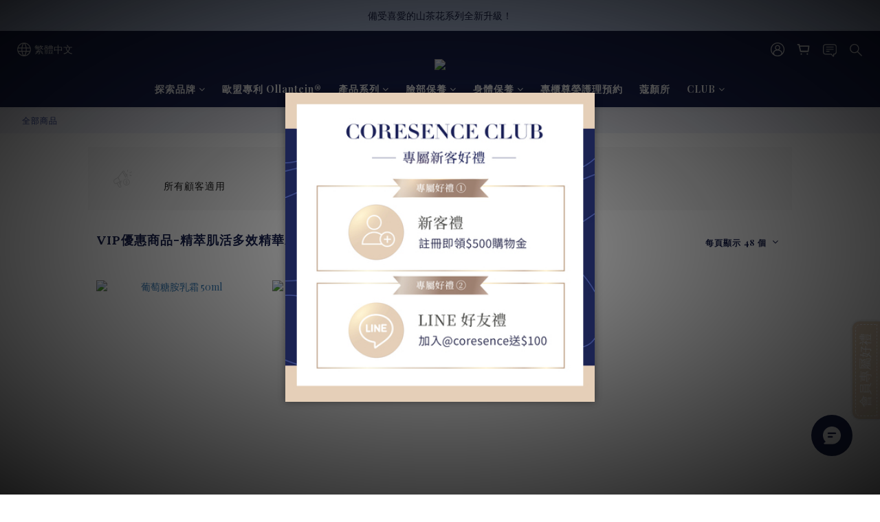

--- FILE ---
content_type: text/plain
request_url: https://www.google-analytics.com/j/collect?v=1&_v=j102&a=216664740&t=pageview&_s=1&dl=https%3A%2F%2Fwww.coresence.com%2Fpromotions%2F6368b979b3d1a0002812c953&ul=en-us%40posix&dt=VIP%E5%84%AA%E6%83%A0%E5%95%86%E5%93%81-%E7%B2%BE%E8%90%83%E8%82%8C%E6%B4%BB%E5%A4%9A%E6%95%88%E7%B2%BE%E8%8F%AF%E9%9C%9C%2B%E8%91%A1%E8%90%84%E7%B3%96%E8%83%BA%E4%B9%B3%E9%9C%9C9%E6%8A%98&sr=1280x720&vp=1280x720&_u=YEBAAEIJAAAAACAAI~&jid=759666493&gjid=1333207261&cid=1637383026.1768938944&tid=UA-132048875-1&_gid=1061940117.1768938944&_r=1&_slc=1&gtm=45He61f0n815D2924Bv813331432za200zd813331432&gcd=13l3l3l3l1l1&dma=0&tag_exp=103116026~103200004~104527907~104528501~104684208~104684211~105391252~115616986~115938465~115938468~117041587&z=177950112
body_size: -451
content:
2,cG-MZDDL540R0